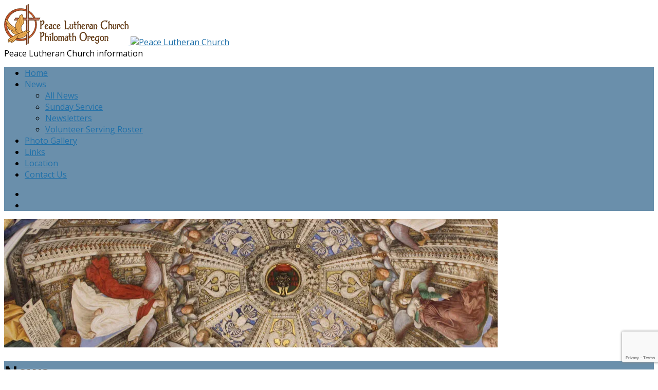

--- FILE ---
content_type: text/html; charset=UTF-8
request_url: https://peaceinphilomath.com/january-18-2015-sunday-bulletin/
body_size: 9487
content:
<!DOCTYPE html>
<!--[if IE 8 ]><html class="ie ie8 no-js" lang="en-US"> <![endif]-->
<!--[if (gte IE 9)|!(IE)]><!--><html class="no-js" lang="en-US"> <!--<![endif]-->
<head>
<meta charset="UTF-8" />
<!--[if lte IE 8]><meta http-equiv="X-UA-Compatible" content="IE=Edge,chrome=IE8" /><![endif]-->
<meta name="viewport" content="width=device-width, initial-scale=1, maximum-scale=1">
<link rel="pingback" href="https://peaceinphilomath.com/xmlrpc.php" />
<meta name='robots' content='index, follow, max-image-preview:large, max-snippet:-1, max-video-preview:-1' />
	<style>img:is([sizes="auto" i], [sizes^="auto," i]) { contain-intrinsic-size: 3000px 1500px }</style>
	
	<!-- This site is optimized with the Yoast SEO plugin v26.4 - https://yoast.com/wordpress/plugins/seo/ -->
	<title>January 18, 2015 Sunday Bulletin - Peace Lutheran Church</title>
	<link rel="canonical" href="https://peaceinphilomath.com/january-18-2015-sunday-bulletin/" />
	<meta property="og:locale" content="en_US" />
	<meta property="og:type" content="article" />
	<meta property="og:title" content="January 18, 2015 Sunday Bulletin - Peace Lutheran Church" />
	<meta property="og:description" content="1-18-2015 Bulletin" />
	<meta property="og:url" content="https://peaceinphilomath.com/january-18-2015-sunday-bulletin/" />
	<meta property="og:site_name" content="Peace Lutheran Church" />
	<meta property="article:published_time" content="2015-01-20T14:59:38+00:00" />
	<meta name="author" content="Peace" />
	<meta name="twitter:label1" content="Written by" />
	<meta name="twitter:data1" content="Peace" />
	<script type="application/ld+json" class="yoast-schema-graph">{"@context":"https://schema.org","@graph":[{"@type":"WebPage","@id":"https://peaceinphilomath.com/january-18-2015-sunday-bulletin/","url":"https://peaceinphilomath.com/january-18-2015-sunday-bulletin/","name":"January 18, 2015 Sunday Bulletin - Peace Lutheran Church","isPartOf":{"@id":"https://peaceinphilomath.com/#website"},"datePublished":"2015-01-20T14:59:38+00:00","author":{"@id":"https://peaceinphilomath.com/#/schema/person/878b6beb5cda88fd946f7f4366dd8f04"},"inLanguage":"en-US","potentialAction":[{"@type":"ReadAction","target":["https://peaceinphilomath.com/january-18-2015-sunday-bulletin/"]}]},{"@type":"WebSite","@id":"https://peaceinphilomath.com/#website","url":"https://peaceinphilomath.com/","name":"Peace Lutheran Church","description":"Peace Lutheran Church information","potentialAction":[{"@type":"SearchAction","target":{"@type":"EntryPoint","urlTemplate":"https://peaceinphilomath.com/?s={search_term_string}"},"query-input":{"@type":"PropertyValueSpecification","valueRequired":true,"valueName":"search_term_string"}}],"inLanguage":"en-US"},{"@type":"Person","@id":"https://peaceinphilomath.com/#/schema/person/878b6beb5cda88fd946f7f4366dd8f04","name":"Peace","url":"https://peaceinphilomath.com/author/peace/"}]}</script>
	<!-- / Yoast SEO plugin. -->


<link rel='dns-prefetch' href='//maps.googleapis.com' />
<link rel='dns-prefetch' href='//stats.wp.com' />
<link rel='dns-prefetch' href='//fonts.googleapis.com' />
<link rel='dns-prefetch' href='//v0.wordpress.com' />
<link rel='preconnect' href='//i0.wp.com' />
<link rel='preconnect' href='//c0.wp.com' />
<link rel="alternate" type="application/rss+xml" title="Peace Lutheran Church &raquo; Feed" href="https://peaceinphilomath.com/feed/" />
<link rel="alternate" type="application/rss+xml" title="Peace Lutheran Church &raquo; Comments Feed" href="https://peaceinphilomath.com/comments/feed/" />
<script type="text/javascript">
/* <![CDATA[ */
window._wpemojiSettings = {"baseUrl":"https:\/\/s.w.org\/images\/core\/emoji\/16.0.1\/72x72\/","ext":".png","svgUrl":"https:\/\/s.w.org\/images\/core\/emoji\/16.0.1\/svg\/","svgExt":".svg","source":{"concatemoji":"https:\/\/peaceinphilomath.com\/wp-includes\/js\/wp-emoji-release.min.js?ver=6.8.3"}};
/*! This file is auto-generated */
!function(s,n){var o,i,e;function c(e){try{var t={supportTests:e,timestamp:(new Date).valueOf()};sessionStorage.setItem(o,JSON.stringify(t))}catch(e){}}function p(e,t,n){e.clearRect(0,0,e.canvas.width,e.canvas.height),e.fillText(t,0,0);var t=new Uint32Array(e.getImageData(0,0,e.canvas.width,e.canvas.height).data),a=(e.clearRect(0,0,e.canvas.width,e.canvas.height),e.fillText(n,0,0),new Uint32Array(e.getImageData(0,0,e.canvas.width,e.canvas.height).data));return t.every(function(e,t){return e===a[t]})}function u(e,t){e.clearRect(0,0,e.canvas.width,e.canvas.height),e.fillText(t,0,0);for(var n=e.getImageData(16,16,1,1),a=0;a<n.data.length;a++)if(0!==n.data[a])return!1;return!0}function f(e,t,n,a){switch(t){case"flag":return n(e,"\ud83c\udff3\ufe0f\u200d\u26a7\ufe0f","\ud83c\udff3\ufe0f\u200b\u26a7\ufe0f")?!1:!n(e,"\ud83c\udde8\ud83c\uddf6","\ud83c\udde8\u200b\ud83c\uddf6")&&!n(e,"\ud83c\udff4\udb40\udc67\udb40\udc62\udb40\udc65\udb40\udc6e\udb40\udc67\udb40\udc7f","\ud83c\udff4\u200b\udb40\udc67\u200b\udb40\udc62\u200b\udb40\udc65\u200b\udb40\udc6e\u200b\udb40\udc67\u200b\udb40\udc7f");case"emoji":return!a(e,"\ud83e\udedf")}return!1}function g(e,t,n,a){var r="undefined"!=typeof WorkerGlobalScope&&self instanceof WorkerGlobalScope?new OffscreenCanvas(300,150):s.createElement("canvas"),o=r.getContext("2d",{willReadFrequently:!0}),i=(o.textBaseline="top",o.font="600 32px Arial",{});return e.forEach(function(e){i[e]=t(o,e,n,a)}),i}function t(e){var t=s.createElement("script");t.src=e,t.defer=!0,s.head.appendChild(t)}"undefined"!=typeof Promise&&(o="wpEmojiSettingsSupports",i=["flag","emoji"],n.supports={everything:!0,everythingExceptFlag:!0},e=new Promise(function(e){s.addEventListener("DOMContentLoaded",e,{once:!0})}),new Promise(function(t){var n=function(){try{var e=JSON.parse(sessionStorage.getItem(o));if("object"==typeof e&&"number"==typeof e.timestamp&&(new Date).valueOf()<e.timestamp+604800&&"object"==typeof e.supportTests)return e.supportTests}catch(e){}return null}();if(!n){if("undefined"!=typeof Worker&&"undefined"!=typeof OffscreenCanvas&&"undefined"!=typeof URL&&URL.createObjectURL&&"undefined"!=typeof Blob)try{var e="postMessage("+g.toString()+"("+[JSON.stringify(i),f.toString(),p.toString(),u.toString()].join(",")+"));",a=new Blob([e],{type:"text/javascript"}),r=new Worker(URL.createObjectURL(a),{name:"wpTestEmojiSupports"});return void(r.onmessage=function(e){c(n=e.data),r.terminate(),t(n)})}catch(e){}c(n=g(i,f,p,u))}t(n)}).then(function(e){for(var t in e)n.supports[t]=e[t],n.supports.everything=n.supports.everything&&n.supports[t],"flag"!==t&&(n.supports.everythingExceptFlag=n.supports.everythingExceptFlag&&n.supports[t]);n.supports.everythingExceptFlag=n.supports.everythingExceptFlag&&!n.supports.flag,n.DOMReady=!1,n.readyCallback=function(){n.DOMReady=!0}}).then(function(){return e}).then(function(){var e;n.supports.everything||(n.readyCallback(),(e=n.source||{}).concatemoji?t(e.concatemoji):e.wpemoji&&e.twemoji&&(t(e.twemoji),t(e.wpemoji)))}))}((window,document),window._wpemojiSettings);
/* ]]> */
</script>
<style id='wp-emoji-styles-inline-css' type='text/css'>

	img.wp-smiley, img.emoji {
		display: inline !important;
		border: none !important;
		box-shadow: none !important;
		height: 1em !important;
		width: 1em !important;
		margin: 0 0.07em !important;
		vertical-align: -0.1em !important;
		background: none !important;
		padding: 0 !important;
	}
</style>
<link rel='stylesheet' id='wp-block-library-css' href='https://c0.wp.com/c/6.8.3/wp-includes/css/dist/block-library/style.min.css' type='text/css' media='all' />
<style id='classic-theme-styles-inline-css' type='text/css'>
/*! This file is auto-generated */
.wp-block-button__link{color:#fff;background-color:#32373c;border-radius:9999px;box-shadow:none;text-decoration:none;padding:calc(.667em + 2px) calc(1.333em + 2px);font-size:1.125em}.wp-block-file__button{background:#32373c;color:#fff;text-decoration:none}
</style>
<link rel='stylesheet' id='mediaelement-css' href='https://c0.wp.com/c/6.8.3/wp-includes/js/mediaelement/mediaelementplayer-legacy.min.css' type='text/css' media='all' />
<link rel='stylesheet' id='wp-mediaelement-css' href='https://c0.wp.com/c/6.8.3/wp-includes/js/mediaelement/wp-mediaelement.min.css' type='text/css' media='all' />
<style id='jetpack-sharing-buttons-style-inline-css' type='text/css'>
.jetpack-sharing-buttons__services-list{display:flex;flex-direction:row;flex-wrap:wrap;gap:0;list-style-type:none;margin:5px;padding:0}.jetpack-sharing-buttons__services-list.has-small-icon-size{font-size:12px}.jetpack-sharing-buttons__services-list.has-normal-icon-size{font-size:16px}.jetpack-sharing-buttons__services-list.has-large-icon-size{font-size:24px}.jetpack-sharing-buttons__services-list.has-huge-icon-size{font-size:36px}@media print{.jetpack-sharing-buttons__services-list{display:none!important}}.editor-styles-wrapper .wp-block-jetpack-sharing-buttons{gap:0;padding-inline-start:0}ul.jetpack-sharing-buttons__services-list.has-background{padding:1.25em 2.375em}
</style>
<style id='global-styles-inline-css' type='text/css'>
:root{--wp--preset--aspect-ratio--square: 1;--wp--preset--aspect-ratio--4-3: 4/3;--wp--preset--aspect-ratio--3-4: 3/4;--wp--preset--aspect-ratio--3-2: 3/2;--wp--preset--aspect-ratio--2-3: 2/3;--wp--preset--aspect-ratio--16-9: 16/9;--wp--preset--aspect-ratio--9-16: 9/16;--wp--preset--color--black: #000000;--wp--preset--color--cyan-bluish-gray: #abb8c3;--wp--preset--color--white: #ffffff;--wp--preset--color--pale-pink: #f78da7;--wp--preset--color--vivid-red: #cf2e2e;--wp--preset--color--luminous-vivid-orange: #ff6900;--wp--preset--color--luminous-vivid-amber: #fcb900;--wp--preset--color--light-green-cyan: #7bdcb5;--wp--preset--color--vivid-green-cyan: #00d084;--wp--preset--color--pale-cyan-blue: #8ed1fc;--wp--preset--color--vivid-cyan-blue: #0693e3;--wp--preset--color--vivid-purple: #9b51e0;--wp--preset--gradient--vivid-cyan-blue-to-vivid-purple: linear-gradient(135deg,rgba(6,147,227,1) 0%,rgb(155,81,224) 100%);--wp--preset--gradient--light-green-cyan-to-vivid-green-cyan: linear-gradient(135deg,rgb(122,220,180) 0%,rgb(0,208,130) 100%);--wp--preset--gradient--luminous-vivid-amber-to-luminous-vivid-orange: linear-gradient(135deg,rgba(252,185,0,1) 0%,rgba(255,105,0,1) 100%);--wp--preset--gradient--luminous-vivid-orange-to-vivid-red: linear-gradient(135deg,rgba(255,105,0,1) 0%,rgb(207,46,46) 100%);--wp--preset--gradient--very-light-gray-to-cyan-bluish-gray: linear-gradient(135deg,rgb(238,238,238) 0%,rgb(169,184,195) 100%);--wp--preset--gradient--cool-to-warm-spectrum: linear-gradient(135deg,rgb(74,234,220) 0%,rgb(151,120,209) 20%,rgb(207,42,186) 40%,rgb(238,44,130) 60%,rgb(251,105,98) 80%,rgb(254,248,76) 100%);--wp--preset--gradient--blush-light-purple: linear-gradient(135deg,rgb(255,206,236) 0%,rgb(152,150,240) 100%);--wp--preset--gradient--blush-bordeaux: linear-gradient(135deg,rgb(254,205,165) 0%,rgb(254,45,45) 50%,rgb(107,0,62) 100%);--wp--preset--gradient--luminous-dusk: linear-gradient(135deg,rgb(255,203,112) 0%,rgb(199,81,192) 50%,rgb(65,88,208) 100%);--wp--preset--gradient--pale-ocean: linear-gradient(135deg,rgb(255,245,203) 0%,rgb(182,227,212) 50%,rgb(51,167,181) 100%);--wp--preset--gradient--electric-grass: linear-gradient(135deg,rgb(202,248,128) 0%,rgb(113,206,126) 100%);--wp--preset--gradient--midnight: linear-gradient(135deg,rgb(2,3,129) 0%,rgb(40,116,252) 100%);--wp--preset--font-size--small: 13px;--wp--preset--font-size--medium: 20px;--wp--preset--font-size--large: 36px;--wp--preset--font-size--x-large: 42px;--wp--preset--spacing--20: 0.44rem;--wp--preset--spacing--30: 0.67rem;--wp--preset--spacing--40: 1rem;--wp--preset--spacing--50: 1.5rem;--wp--preset--spacing--60: 2.25rem;--wp--preset--spacing--70: 3.38rem;--wp--preset--spacing--80: 5.06rem;--wp--preset--shadow--natural: 6px 6px 9px rgba(0, 0, 0, 0.2);--wp--preset--shadow--deep: 12px 12px 50px rgba(0, 0, 0, 0.4);--wp--preset--shadow--sharp: 6px 6px 0px rgba(0, 0, 0, 0.2);--wp--preset--shadow--outlined: 6px 6px 0px -3px rgba(255, 255, 255, 1), 6px 6px rgba(0, 0, 0, 1);--wp--preset--shadow--crisp: 6px 6px 0px rgba(0, 0, 0, 1);}:where(.is-layout-flex){gap: 0.5em;}:where(.is-layout-grid){gap: 0.5em;}body .is-layout-flex{display: flex;}.is-layout-flex{flex-wrap: wrap;align-items: center;}.is-layout-flex > :is(*, div){margin: 0;}body .is-layout-grid{display: grid;}.is-layout-grid > :is(*, div){margin: 0;}:where(.wp-block-columns.is-layout-flex){gap: 2em;}:where(.wp-block-columns.is-layout-grid){gap: 2em;}:where(.wp-block-post-template.is-layout-flex){gap: 1.25em;}:where(.wp-block-post-template.is-layout-grid){gap: 1.25em;}.has-black-color{color: var(--wp--preset--color--black) !important;}.has-cyan-bluish-gray-color{color: var(--wp--preset--color--cyan-bluish-gray) !important;}.has-white-color{color: var(--wp--preset--color--white) !important;}.has-pale-pink-color{color: var(--wp--preset--color--pale-pink) !important;}.has-vivid-red-color{color: var(--wp--preset--color--vivid-red) !important;}.has-luminous-vivid-orange-color{color: var(--wp--preset--color--luminous-vivid-orange) !important;}.has-luminous-vivid-amber-color{color: var(--wp--preset--color--luminous-vivid-amber) !important;}.has-light-green-cyan-color{color: var(--wp--preset--color--light-green-cyan) !important;}.has-vivid-green-cyan-color{color: var(--wp--preset--color--vivid-green-cyan) !important;}.has-pale-cyan-blue-color{color: var(--wp--preset--color--pale-cyan-blue) !important;}.has-vivid-cyan-blue-color{color: var(--wp--preset--color--vivid-cyan-blue) !important;}.has-vivid-purple-color{color: var(--wp--preset--color--vivid-purple) !important;}.has-black-background-color{background-color: var(--wp--preset--color--black) !important;}.has-cyan-bluish-gray-background-color{background-color: var(--wp--preset--color--cyan-bluish-gray) !important;}.has-white-background-color{background-color: var(--wp--preset--color--white) !important;}.has-pale-pink-background-color{background-color: var(--wp--preset--color--pale-pink) !important;}.has-vivid-red-background-color{background-color: var(--wp--preset--color--vivid-red) !important;}.has-luminous-vivid-orange-background-color{background-color: var(--wp--preset--color--luminous-vivid-orange) !important;}.has-luminous-vivid-amber-background-color{background-color: var(--wp--preset--color--luminous-vivid-amber) !important;}.has-light-green-cyan-background-color{background-color: var(--wp--preset--color--light-green-cyan) !important;}.has-vivid-green-cyan-background-color{background-color: var(--wp--preset--color--vivid-green-cyan) !important;}.has-pale-cyan-blue-background-color{background-color: var(--wp--preset--color--pale-cyan-blue) !important;}.has-vivid-cyan-blue-background-color{background-color: var(--wp--preset--color--vivid-cyan-blue) !important;}.has-vivid-purple-background-color{background-color: var(--wp--preset--color--vivid-purple) !important;}.has-black-border-color{border-color: var(--wp--preset--color--black) !important;}.has-cyan-bluish-gray-border-color{border-color: var(--wp--preset--color--cyan-bluish-gray) !important;}.has-white-border-color{border-color: var(--wp--preset--color--white) !important;}.has-pale-pink-border-color{border-color: var(--wp--preset--color--pale-pink) !important;}.has-vivid-red-border-color{border-color: var(--wp--preset--color--vivid-red) !important;}.has-luminous-vivid-orange-border-color{border-color: var(--wp--preset--color--luminous-vivid-orange) !important;}.has-luminous-vivid-amber-border-color{border-color: var(--wp--preset--color--luminous-vivid-amber) !important;}.has-light-green-cyan-border-color{border-color: var(--wp--preset--color--light-green-cyan) !important;}.has-vivid-green-cyan-border-color{border-color: var(--wp--preset--color--vivid-green-cyan) !important;}.has-pale-cyan-blue-border-color{border-color: var(--wp--preset--color--pale-cyan-blue) !important;}.has-vivid-cyan-blue-border-color{border-color: var(--wp--preset--color--vivid-cyan-blue) !important;}.has-vivid-purple-border-color{border-color: var(--wp--preset--color--vivid-purple) !important;}.has-vivid-cyan-blue-to-vivid-purple-gradient-background{background: var(--wp--preset--gradient--vivid-cyan-blue-to-vivid-purple) !important;}.has-light-green-cyan-to-vivid-green-cyan-gradient-background{background: var(--wp--preset--gradient--light-green-cyan-to-vivid-green-cyan) !important;}.has-luminous-vivid-amber-to-luminous-vivid-orange-gradient-background{background: var(--wp--preset--gradient--luminous-vivid-amber-to-luminous-vivid-orange) !important;}.has-luminous-vivid-orange-to-vivid-red-gradient-background{background: var(--wp--preset--gradient--luminous-vivid-orange-to-vivid-red) !important;}.has-very-light-gray-to-cyan-bluish-gray-gradient-background{background: var(--wp--preset--gradient--very-light-gray-to-cyan-bluish-gray) !important;}.has-cool-to-warm-spectrum-gradient-background{background: var(--wp--preset--gradient--cool-to-warm-spectrum) !important;}.has-blush-light-purple-gradient-background{background: var(--wp--preset--gradient--blush-light-purple) !important;}.has-blush-bordeaux-gradient-background{background: var(--wp--preset--gradient--blush-bordeaux) !important;}.has-luminous-dusk-gradient-background{background: var(--wp--preset--gradient--luminous-dusk) !important;}.has-pale-ocean-gradient-background{background: var(--wp--preset--gradient--pale-ocean) !important;}.has-electric-grass-gradient-background{background: var(--wp--preset--gradient--electric-grass) !important;}.has-midnight-gradient-background{background: var(--wp--preset--gradient--midnight) !important;}.has-small-font-size{font-size: var(--wp--preset--font-size--small) !important;}.has-medium-font-size{font-size: var(--wp--preset--font-size--medium) !important;}.has-large-font-size{font-size: var(--wp--preset--font-size--large) !important;}.has-x-large-font-size{font-size: var(--wp--preset--font-size--x-large) !important;}
:where(.wp-block-post-template.is-layout-flex){gap: 1.25em;}:where(.wp-block-post-template.is-layout-grid){gap: 1.25em;}
:where(.wp-block-columns.is-layout-flex){gap: 2em;}:where(.wp-block-columns.is-layout-grid){gap: 2em;}
:root :where(.wp-block-pullquote){font-size: 1.5em;line-height: 1.6;}
</style>
<link rel='stylesheet' id='contact-form-7-css' href='https://peaceinphilomath.com/wp-content/plugins/contact-form-7/includes/css/styles.css?ver=6.1.3' type='text/css' media='all' />
<link rel='stylesheet' id='wp-components-css' href='https://c0.wp.com/c/6.8.3/wp-includes/css/dist/components/style.min.css' type='text/css' media='all' />
<link rel='stylesheet' id='godaddy-styles-css' href='https://peaceinphilomath.com/wp-content/mu-plugins/vendor/wpex/godaddy-launch/includes/Dependencies/GoDaddy/Styles/build/latest.css?ver=2.0.2' type='text/css' media='all' />
<link rel='stylesheet' id='elusive-webfont-css' href='https://peaceinphilomath.com/wp-content/themes/risen/style-elusive-webfont.css?ver=2.5' type='text/css' media='all' />
<link rel='stylesheet' id='risen-style-css' href='https://peaceinphilomath.com/wp-content/themes/risen/style.css?ver=2.5' type='text/css' media='all' />
<link rel='stylesheet' id='risen-base-style-css' href='https://peaceinphilomath.com/wp-content/themes/risen/styles/light/style.css?ver=2.5' type='text/css' media='all' />
<link rel='stylesheet' id='google-fonts-css' href='https://fonts.googleapis.com/css?family=Open+Sans:400italic,700italic,400,700' type='text/css' media='all' />
<script type="text/javascript" src="https://c0.wp.com/c/6.8.3/wp-includes/js/jquery/jquery.min.js" id="jquery-core-js"></script>
<script type="text/javascript" src="https://c0.wp.com/c/6.8.3/wp-includes/js/jquery/jquery-migrate.min.js" id="jquery-migrate-js"></script>
<script type="text/javascript" src="https://peaceinphilomath.com/wp-content/themes/risen/js/modernizr.custom.js?ver=2.5" id="modernizr-custom-js"></script>
<script type="text/javascript" src="https://peaceinphilomath.com/wp-content/themes/risen/js/jquery.backstretch.min.js?ver=2.5" id="jquery-backstretch-js"></script>
<script type="text/javascript" src="https://peaceinphilomath.com/wp-content/themes/risen/js/superfish.min.js?ver=2.5" id="superfish-js"></script>
<script type="text/javascript" src="https://peaceinphilomath.com/wp-content/themes/risen/js/supersubs.js?ver=2.5" id="supersubs-js"></script>
<script type="text/javascript" src="https://peaceinphilomath.com/wp-content/themes/risen/js/selectnav.min.js?ver=2.5" id="selectnav-js"></script>
<script type="text/javascript" src="https://maps.googleapis.com/maps/api/js?key=AIzaSyBT-HBWfLFmjbcJDQdkt87MUVb47NyfISs" id="google-maps-js"></script>
<script type="text/javascript" src="https://peaceinphilomath.com/wp-content/themes/risen/js/jquery.validate.min.js?ver=2.5" id="jquery-validate-js"></script>
<script type="text/javascript" src="https://peaceinphilomath.com/wp-content/themes/risen/js/jquery.easing.js?ver=2.5" id="jquery-easing-js"></script>
<script type="text/javascript" src="https://peaceinphilomath.com/wp-content/themes/risen/js/jquery.smooth-scroll.min.js?ver=2.5" id="jquery-smooth-scroll-js"></script>
<script type="text/javascript" src="https://peaceinphilomath.com/wp-content/themes/risen/js/jquery.fitvids.js?ver=2.5" id="fitvids-js"></script>
<script type="text/javascript" id="risen-main-js-extra">
/* <![CDATA[ */
var risen_wp = {"theme_uri":"https:\/\/peaceinphilomath.com\/wp-content\/themes\/risen","is_home":"","site_url":"https:\/\/peaceinphilomath.com","home_url":"https:\/\/peaceinphilomath.com","is_ssl":"1","current_protocol":"https","ie_unsupported_message":"You are using an outdated version of Internet Explorer. Please upgrade your browser to use this site.","ie_unsupported_redirect_url":"http:\/\/browsehappy.com\/","mobile_menu_label":"Menu","slider_enabled":"1","slider_slideshow":"1","slider_speed":"6000","gmaps_api_key":"AIzaSyBT-HBWfLFmjbcJDQdkt87MUVb47NyfISs","ajax_url":"https:\/\/peaceinphilomath.com\/wp-admin\/admin-ajax.php","contact_form_nonce":"40f30f3a99","comment_name_required":"1","comment_email_required":"1","comment_name_error_required":"Required","comment_email_error_required":"Required","comment_email_error_invalid":"Invalid Email","comment_url_error_invalid":"Invalid URL","comment_message_error_required":"Comment Required","lightbox_prev":"Prev","lightbox_next":"Next","lightbox_expand":"Expand","lightbox_close":"Close"};
/* ]]> */
</script>
<script type="text/javascript" src="https://peaceinphilomath.com/wp-content/themes/risen/js/main.js?ver=2.5" id="risen-main-js"></script>
<link rel="https://api.w.org/" href="https://peaceinphilomath.com/wp-json/" /><link rel="alternate" title="JSON" type="application/json" href="https://peaceinphilomath.com/wp-json/wp/v2/posts/3409" /><link rel="EditURI" type="application/rsd+xml" title="RSD" href="https://peaceinphilomath.com/xmlrpc.php?rsd" />
<link rel='shortlink' href='https://wp.me/p3ROu3-SZ' />
<link rel="alternate" title="oEmbed (JSON)" type="application/json+oembed" href="https://peaceinphilomath.com/wp-json/oembed/1.0/embed?url=https%3A%2F%2Fpeaceinphilomath.com%2Fjanuary-18-2015-sunday-bulletin%2F" />
<link rel="alternate" title="oEmbed (XML)" type="text/xml+oembed" href="https://peaceinphilomath.com/wp-json/oembed/1.0/embed?url=https%3A%2F%2Fpeaceinphilomath.com%2Fjanuary-18-2015-sunday-bulletin%2F&#038;format=xml" />
	<style>img#wpstats{display:none}</style>
		<script type="text/javascript">
jQuery(document).ready(function($) {
	if (screen.width > 480) { // mobile performance - no full image background if device not capable of showing media query width 480px
		jQuery.backstretch('https://peaceinphilomath.com/wp-content/themes/risen/images/backgrounds/sun.jpg');
	}
});
</script>
<style type="text/css">

a, .resurrect-list-icons a:hover, .flex-caption a {
	color: #2071aa;
}

#header-menu, #footer-bottom, .flex-caption, .flex-control-nav li a.active, #home-row-widgets .widget-image-title, #page-header h1, .sidebar-widget-title {
	background-color: #6a8fab;
}

body, input, textarea, select, .multimedia-short h1, #cancel-comment-reply-link, .accordion-section-title, .staff header h1 a {
	font-family: 'Open Sans', Arial, Helvetica, sans-serif;
}

#header-menu-links, .flex-caption, #home-row-widgets .widget-image-title, #page-header h1, h1.sidebar-widget-title, a.button, a.comment-reply-link, a.comment-edit-link, a.post-edit-link, .nav-left-right a, input[type=submit] {
	font-family: 'Open Sans', Arial, Helvetica, sans-serif;
}

.heading, .page-title, .post-content h1, .post-content h2, .post-content h3, .post-content h4, .post-content h5, .post-content h6, .author-box h1, .staff header h1, .location header h1, #reply-title, #comments-title, .home-column-widgets-title, .ppt, #tagline, #intro {
	font-family: 'Open Sans', Arial, Helvetica, sans-serif;
}
</style>
<script type="text/javascript">

var _gaq = _gaq || [];
_gaq.push(['_setAccount', 'UA-43686365-1']);
_gaq.push(['_trackPageview']);

(function() {
var ga = document.createElement('script'); ga.type = 'text/javascript'; ga.async = true;
ga.src = ('https:' == document.location.protocol ? 'https://ssl' : 'http://www') + '.google-analytics.com/ga.js';
var s = document.getElementsByTagName('script')[0]; s.parentNode.insertBefore(ga, s);
})();

</script>
<link rel="icon" href="https://i0.wp.com/peaceinphilomath.com/wp-content/uploads/2017/05/cropped-Peace_Lutheran_logo.png?fit=32%2C32&#038;ssl=1" sizes="32x32" />
<link rel="icon" href="https://i0.wp.com/peaceinphilomath.com/wp-content/uploads/2017/05/cropped-Peace_Lutheran_logo.png?fit=192%2C192&#038;ssl=1" sizes="192x192" />
<link rel="apple-touch-icon" href="https://i0.wp.com/peaceinphilomath.com/wp-content/uploads/2017/05/cropped-Peace_Lutheran_logo.png?resize=180%2C180&#038;ssl=1" />
<meta name="msapplication-TileImage" content="https://i0.wp.com/peaceinphilomath.com/wp-content/uploads/2017/05/cropped-Peace_Lutheran_logo.png?fit=270%2C270&#038;ssl=1" />
</head>

<body class="wp-singular post-template-default single single-post postid-3409 single-format-standard wp-theme-risen">

	<!-- Container Start -->

	<div id="container">

		<div id="container-inner">

			<!-- Header Start -->

			<header id="header">

				<div id="header-inner">

					<div id="header-content">

						
						<div id="logo">

							<a href="https://peaceinphilomath.com/">

								<img src="https://peaceinphilomath.com/wp-content/uploads/2013/09/Peace_Lutheran_logo.png" alt="Peace Lutheran Church" id="logo-regular">

								<img src="https://peaceinphilomath.com/wp-content/themes/risen/styles/light/images/logo-hidpi.png" alt="Peace Lutheran Church" id="logo-hidpi">

							</a>

						</div>

						<div id="top-right">

							<div id="top-right-inner">

								<div id="top-right-content">

									<div id="tagline">
										Peace Lutheran Church information									</div>

								</div>

							</div>

						</div>

					</div>

				</div>

				<!-- Menu Start -->

				<nav id="header-menu">

					<div id="header-menu-inner">

						<ul id="header-menu-links" class="sf-menu"><li id="menu-item-8" class="menu-item menu-item-type-custom menu-item-object-custom menu-item-home menu-item-8"><a href="https://peaceinphilomath.com">Home</a></li>
<li id="menu-item-326" class="menu-item menu-item-type-post_type menu-item-object-page menu-item-has-children menu-item-326"><a href="https://peaceinphilomath.com/news/">News</a>
<ul class="sub-menu">
	<li id="menu-item-330" class="menu-item menu-item-type-post_type menu-item-object-page menu-item-330"><a href="https://peaceinphilomath.com/news/">All News</a></li>
	<li id="menu-item-328" class="menu-item menu-item-type-taxonomy menu-item-object-category menu-item-328"><a href="https://peaceinphilomath.com/category/sunday-service/">Sunday Service</a></li>
	<li id="menu-item-327" class="menu-item menu-item-type-taxonomy menu-item-object-category menu-item-327"><a href="https://peaceinphilomath.com/category/newsletter/">Newsletters</a></li>
	<li id="menu-item-339" class="menu-item menu-item-type-taxonomy menu-item-object-category menu-item-339"><a href="https://peaceinphilomath.com/category/serving-roster/">Volunteer Serving Roster</a></li>
</ul>
</li>
<li id="menu-item-75" class="menu-item menu-item-type-post_type menu-item-object-page menu-item-75"><a href="https://peaceinphilomath.com/photo-gallery/">Photo Gallery</a></li>
<li id="menu-item-148" class="menu-item menu-item-type-post_type menu-item-object-page menu-item-148"><a href="https://peaceinphilomath.com/links/">Links</a></li>
<li id="menu-item-352" class="menu-item menu-item-type-post_type menu-item-object-page menu-item-352"><a href="https://peaceinphilomath.com/location/">Location</a></li>
<li id="menu-item-54" class="menu-item menu-item-type-post_type menu-item-object-page menu-item-54"><a href="https://peaceinphilomath.com/contact-us/">Contact Us</a></li>
</ul>
						<ul id="header-icons" class="risen-list-font-icons">
	<li><a href="https://www.facebook.com/pages/Peace-Lutheran-Church-Philomath/233973443413882" class="risen-font-icon-facebook" title="Facebook" target="_blank"></a></li>
	<li><a href="https://www.youtube.com/channel/UCdxU7gfhhmU54dzqdhD2MYg" class="risen-font-icon-youtube" title="YouTube" target="_blank"></a></li>
</ul>
						<div class="clear"></div>

					</div>

					<div id="header-menu-bottom"></div>

				</nav>

				<!-- Menu End -->

			</header>

			<!-- Header End -->

<header id="page-header">
	<img width="960" height="250" src="https://i0.wp.com/peaceinphilomath.com/wp-content/uploads/2013/08/Worship-960x250.jpg?resize=960%2C250&amp;ssl=1" class="page-header-image wp-post-image" alt="Painted Ceiling" title="" decoding="async" srcset="https://i0.wp.com/peaceinphilomath.com/wp-content/uploads/2013/08/Worship-960x250.jpg?resize=960%2C250&amp;ssl=1 960w, https://i0.wp.com/peaceinphilomath.com/wp-content/uploads/2013/08/Worship-960x250.jpg?resize=300%2C78&amp;ssl=1 300w" sizes="(max-width: 960px) 100vw, 960px" />	<h1>
				News			</h1>
	<div class="breadcrumbs"><a href="https://peaceinphilomath.com">Home</a> > <a href="https://peaceinphilomath.com/news/">News</a> > <a href="https://peaceinphilomath.com/category/sunday-bulletin/">Sunday Bulletin</a> > <a href="https://peaceinphilomath.com/january-18-2015-sunday-bulletin/">View Post</a></div></header>

<div id="content">

	<div id="content-inner" class="has-sidebar">

		
		<article id="post-3409" class="post-3409 post type-post status-publish format-standard hentry category-sunday-bulletin">

			<header>

				<h1 id="blog-single-page-title" class="page-title">
					January 18, 2015 Sunday Bulletin									</h1>
			
				<div id="blog-single-header-meta" class="box blog-header-meta">

					<div class="blog-time-author">
				
						<time datetime="2015-01-20T14:59:38+00:00">January 20, 2015</time>

						<span class="blog-header-meta-author">
							by <a href="https://peaceinphilomath.com/author/peace/">Peace</a>						</span>
					
					</div>

					<ul class="blog-header-meta-icons risen-icon-list dark">
											</ul>
					
					<div class="clear"></div>
					
				</div>

			</header>
		
			<div class="post-content"> <!-- confines heading font to this content -->
				<p><a href="https://peaceinphilomath.com/wp-content/uploads/2015/01/1-18-2015-Bulletin.pdf">1-18-2015 Bulletin</a></p>
			</div>
			
			
						<footer id="blog-single-footer-meta" class="box post-footer">

								<div id="blog-post-categories">Posted in <a href="https://peaceinphilomath.com/category/sunday-bulletin/" rel="category tag">Sunday Bulletin</a></div>
								
								
				
			</footer>
			
						
		</article>

		
		
		<nav class="nav-left-right" id="blog-single-nav">
			<div class="nav-left"><a href="https://peaceinphilomath.com/february-2015-newsletter-calendar/" rel="next"><span>&larr;</span> Newer Post</a></div>
			<div class="nav-right"><a href="https://peaceinphilomath.com/january-18-2015-sunday-service/" rel="prev">Older Post <span>&rarr;</span></a></div>
			<div class="clear"></div>
		</nav>
				
	</div>

</div>



<div id="sidebar-right" role="complementary">

	<aside id="search-2" class="widget sidebar-widget widget_search">
<form method="get" class="search-form" action="https://peaceinphilomath.com/">
	<label class="assistive-text">Search</label>
	<input type="text" name="s" class="search-term input-small" />
	<a href="#" class="search-button button button-small">Search</a>
</form></aside><aside id="risen-categories-3" class="widget sidebar-widget widget_risen-categories"><h1 class="sidebar-widget-title">Categories</h1>				<ul>
					<li class="cat-item cat-item-40"><a href="https://peaceinphilomath.com/category/adult-bible-study/">Adult Bible Study</a> (23)
</li>
	<li class="cat-item cat-item-33"><a href="https://peaceinphilomath.com/category/adult-sunday-school/">Adult Sunday School</a> (13)
</li>
	<li class="cat-item cat-item-42"><a href="https://peaceinphilomath.com/category/general-church-invormation/">General Church Information</a> (1)
</li>
	<li class="cat-item cat-item-39"><a href="https://peaceinphilomath.com/category/incident-response-and-safey-information/">Incident Response and Safey Information</a> (2)
</li>
	<li class="cat-item cat-item-21"><a href="https://peaceinphilomath.com/category/ladies-guild/">Ladies Guild</a> (35)
</li>
	<li class="cat-item cat-item-9"><a href="https://peaceinphilomath.com/category/newsletter/">Newsletters</a> (136)
</li>
	<li class="cat-item cat-item-29"><a href="https://peaceinphilomath.com/category/other-news/">Other News</a> (3)
</li>
	<li class="cat-item cat-item-28"><a href="https://peaceinphilomath.com/category/special-services/">Special Services</a> (181)
</li>
	<li class="cat-item cat-item-13"><a href="https://peaceinphilomath.com/category/sunday-bulletin/">Sunday Bulletin</a> (281)
</li>
	<li class="cat-item cat-item-10"><a href="https://peaceinphilomath.com/category/sunday-service/">Sunday Service</a> (602)
</li>
	<li class="cat-item cat-item-1"><a href="https://peaceinphilomath.com/category/uncategorized/">Uncategorized</a> (11)
</li>
	<li class="cat-item cat-item-20"><a href="https://peaceinphilomath.com/category/upcoming-events/">Upcoming Events</a> (4)
</li>
				</ul>
				</aside>
</div>


			<!-- Footer Start -->
			
			<footer id="footer">

				<div id="footer-left">
				
									
					<ul id="footer-icons" class="risen-list-font-icons">
	<li><a href="https://www.facebook.com/pages/Peace-Lutheran-Church-Philomath/233973443413882" class="risen-font-icon-facebook" title="Facebook" target="_blank"></a></li>
	<li><a href="https://www.youtube.com/channel/UCdxU7gfhhmU54dzqdhD2MYg" class="risen-font-icon-youtube" title="YouTube" target="_blank"></a></li>
</ul>					
					<div class="clear"></div>
					
				</div>			
				
				<div id="footer-right">
				
										<ul id="footer-contact">
					
												<li><span class="footer-icon church"></span> 2540 Applegate St • Philomath, OR 97370</li>
												
												<li><span class="footer-icon phone"></span> (541) 929-5504</li>
						
					</ul>
									
										<div id="copyright">
						Copyright &copy; 2025 Peace Lutheran Church.					</div>
										
				</div>
				
				<div class="clear"></div>
				
			</footer>
			
			<div id="footer-bottom"></div>
			
			<!-- Footer End -->

		</div>
	
	</div>
	
	<!-- Container End -->
	
<script type="speculationrules">
{"prefetch":[{"source":"document","where":{"and":[{"href_matches":"\/*"},{"not":{"href_matches":["\/wp-*.php","\/wp-admin\/*","\/wp-content\/uploads\/*","\/wp-content\/*","\/wp-content\/plugins\/*","\/wp-content\/themes\/risen\/*","\/*\\?(.+)"]}},{"not":{"selector_matches":"a[rel~=\"nofollow\"]"}},{"not":{"selector_matches":".no-prefetch, .no-prefetch a"}}]},"eagerness":"conservative"}]}
</script>
<script type="text/javascript" src="https://peaceinphilomath.com/wp-content/plugins/coblocks/dist/js/coblocks-animation.js?ver=3.1.16" id="coblocks-animation-js"></script>
<script type="text/javascript" src="https://peaceinphilomath.com/wp-content/plugins/coblocks/dist/js/vendors/tiny-swiper.js?ver=3.1.16" id="coblocks-tiny-swiper-js"></script>
<script type="text/javascript" id="coblocks-tinyswiper-initializer-js-extra">
/* <![CDATA[ */
var coblocksTinyswiper = {"carouselPrevButtonAriaLabel":"Previous","carouselNextButtonAriaLabel":"Next","sliderImageAriaLabel":"Image"};
/* ]]> */
</script>
<script type="text/javascript" src="https://peaceinphilomath.com/wp-content/plugins/coblocks/dist/js/coblocks-tinyswiper-initializer.js?ver=3.1.16" id="coblocks-tinyswiper-initializer-js"></script>
<script type="text/javascript" src="https://c0.wp.com/c/6.8.3/wp-includes/js/dist/hooks.min.js" id="wp-hooks-js"></script>
<script type="text/javascript" src="https://c0.wp.com/c/6.8.3/wp-includes/js/dist/i18n.min.js" id="wp-i18n-js"></script>
<script type="text/javascript" id="wp-i18n-js-after">
/* <![CDATA[ */
wp.i18n.setLocaleData( { 'text direction\u0004ltr': [ 'ltr' ] } );
/* ]]> */
</script>
<script type="text/javascript" src="https://peaceinphilomath.com/wp-content/plugins/contact-form-7/includes/swv/js/index.js?ver=6.1.3" id="swv-js"></script>
<script type="text/javascript" id="contact-form-7-js-before">
/* <![CDATA[ */
var wpcf7 = {
    "api": {
        "root": "https:\/\/peaceinphilomath.com\/wp-json\/",
        "namespace": "contact-form-7\/v1"
    },
    "cached": 1
};
/* ]]> */
</script>
<script type="text/javascript" src="https://peaceinphilomath.com/wp-content/plugins/contact-form-7/includes/js/index.js?ver=6.1.3" id="contact-form-7-js"></script>
<script type="text/javascript" src="https://c0.wp.com/c/6.8.3/wp-includes/js/hoverIntent.min.js" id="hoverIntent-js"></script>
<script type="text/javascript" src="https://c0.wp.com/c/6.8.3/wp-includes/js/comment-reply.min.js" id="comment-reply-js" async="async" data-wp-strategy="async"></script>
<script type="text/javascript" src="https://www.google.com/recaptcha/api.js?render=6LealeoUAAAAAGY83wH7G0dJcXRmMLY0-MvSuS9Y&amp;ver=3.0" id="google-recaptcha-js"></script>
<script type="text/javascript" src="https://c0.wp.com/c/6.8.3/wp-includes/js/dist/vendor/wp-polyfill.min.js" id="wp-polyfill-js"></script>
<script type="text/javascript" id="wpcf7-recaptcha-js-before">
/* <![CDATA[ */
var wpcf7_recaptcha = {
    "sitekey": "6LealeoUAAAAAGY83wH7G0dJcXRmMLY0-MvSuS9Y",
    "actions": {
        "homepage": "homepage",
        "contactform": "contactform"
    }
};
/* ]]> */
</script>
<script type="text/javascript" src="https://peaceinphilomath.com/wp-content/plugins/contact-form-7/modules/recaptcha/index.js?ver=6.1.3" id="wpcf7-recaptcha-js"></script>
<script type="text/javascript" id="jetpack-stats-js-before">
/* <![CDATA[ */
_stq = window._stq || [];
_stq.push([ "view", JSON.parse("{\"v\":\"ext\",\"blog\":\"57154455\",\"post\":\"3409\",\"tz\":\"0\",\"srv\":\"peaceinphilomath.com\",\"j\":\"1:15.2\"}") ]);
_stq.push([ "clickTrackerInit", "57154455", "3409" ]);
/* ]]> */
</script>
<script type="text/javascript" src="https://stats.wp.com/e-202548.js" id="jetpack-stats-js" defer="defer" data-wp-strategy="defer"></script>

</body>
</html>

--- FILE ---
content_type: text/html; charset=utf-8
request_url: https://www.google.com/recaptcha/api2/anchor?ar=1&k=6LealeoUAAAAAGY83wH7G0dJcXRmMLY0-MvSuS9Y&co=aHR0cHM6Ly9wZWFjZWlucGhpbG9tYXRoLmNvbTo0NDM.&hl=en&v=TkacYOdEJbdB_JjX802TMer9&size=invisible&anchor-ms=20000&execute-ms=30000&cb=j4bn079pbss6
body_size: 45742
content:
<!DOCTYPE HTML><html dir="ltr" lang="en"><head><meta http-equiv="Content-Type" content="text/html; charset=UTF-8">
<meta http-equiv="X-UA-Compatible" content="IE=edge">
<title>reCAPTCHA</title>
<style type="text/css">
/* cyrillic-ext */
@font-face {
  font-family: 'Roboto';
  font-style: normal;
  font-weight: 400;
  src: url(//fonts.gstatic.com/s/roboto/v18/KFOmCnqEu92Fr1Mu72xKKTU1Kvnz.woff2) format('woff2');
  unicode-range: U+0460-052F, U+1C80-1C8A, U+20B4, U+2DE0-2DFF, U+A640-A69F, U+FE2E-FE2F;
}
/* cyrillic */
@font-face {
  font-family: 'Roboto';
  font-style: normal;
  font-weight: 400;
  src: url(//fonts.gstatic.com/s/roboto/v18/KFOmCnqEu92Fr1Mu5mxKKTU1Kvnz.woff2) format('woff2');
  unicode-range: U+0301, U+0400-045F, U+0490-0491, U+04B0-04B1, U+2116;
}
/* greek-ext */
@font-face {
  font-family: 'Roboto';
  font-style: normal;
  font-weight: 400;
  src: url(//fonts.gstatic.com/s/roboto/v18/KFOmCnqEu92Fr1Mu7mxKKTU1Kvnz.woff2) format('woff2');
  unicode-range: U+1F00-1FFF;
}
/* greek */
@font-face {
  font-family: 'Roboto';
  font-style: normal;
  font-weight: 400;
  src: url(//fonts.gstatic.com/s/roboto/v18/KFOmCnqEu92Fr1Mu4WxKKTU1Kvnz.woff2) format('woff2');
  unicode-range: U+0370-0377, U+037A-037F, U+0384-038A, U+038C, U+038E-03A1, U+03A3-03FF;
}
/* vietnamese */
@font-face {
  font-family: 'Roboto';
  font-style: normal;
  font-weight: 400;
  src: url(//fonts.gstatic.com/s/roboto/v18/KFOmCnqEu92Fr1Mu7WxKKTU1Kvnz.woff2) format('woff2');
  unicode-range: U+0102-0103, U+0110-0111, U+0128-0129, U+0168-0169, U+01A0-01A1, U+01AF-01B0, U+0300-0301, U+0303-0304, U+0308-0309, U+0323, U+0329, U+1EA0-1EF9, U+20AB;
}
/* latin-ext */
@font-face {
  font-family: 'Roboto';
  font-style: normal;
  font-weight: 400;
  src: url(//fonts.gstatic.com/s/roboto/v18/KFOmCnqEu92Fr1Mu7GxKKTU1Kvnz.woff2) format('woff2');
  unicode-range: U+0100-02BA, U+02BD-02C5, U+02C7-02CC, U+02CE-02D7, U+02DD-02FF, U+0304, U+0308, U+0329, U+1D00-1DBF, U+1E00-1E9F, U+1EF2-1EFF, U+2020, U+20A0-20AB, U+20AD-20C0, U+2113, U+2C60-2C7F, U+A720-A7FF;
}
/* latin */
@font-face {
  font-family: 'Roboto';
  font-style: normal;
  font-weight: 400;
  src: url(//fonts.gstatic.com/s/roboto/v18/KFOmCnqEu92Fr1Mu4mxKKTU1Kg.woff2) format('woff2');
  unicode-range: U+0000-00FF, U+0131, U+0152-0153, U+02BB-02BC, U+02C6, U+02DA, U+02DC, U+0304, U+0308, U+0329, U+2000-206F, U+20AC, U+2122, U+2191, U+2193, U+2212, U+2215, U+FEFF, U+FFFD;
}
/* cyrillic-ext */
@font-face {
  font-family: 'Roboto';
  font-style: normal;
  font-weight: 500;
  src: url(//fonts.gstatic.com/s/roboto/v18/KFOlCnqEu92Fr1MmEU9fCRc4AMP6lbBP.woff2) format('woff2');
  unicode-range: U+0460-052F, U+1C80-1C8A, U+20B4, U+2DE0-2DFF, U+A640-A69F, U+FE2E-FE2F;
}
/* cyrillic */
@font-face {
  font-family: 'Roboto';
  font-style: normal;
  font-weight: 500;
  src: url(//fonts.gstatic.com/s/roboto/v18/KFOlCnqEu92Fr1MmEU9fABc4AMP6lbBP.woff2) format('woff2');
  unicode-range: U+0301, U+0400-045F, U+0490-0491, U+04B0-04B1, U+2116;
}
/* greek-ext */
@font-face {
  font-family: 'Roboto';
  font-style: normal;
  font-weight: 500;
  src: url(//fonts.gstatic.com/s/roboto/v18/KFOlCnqEu92Fr1MmEU9fCBc4AMP6lbBP.woff2) format('woff2');
  unicode-range: U+1F00-1FFF;
}
/* greek */
@font-face {
  font-family: 'Roboto';
  font-style: normal;
  font-weight: 500;
  src: url(//fonts.gstatic.com/s/roboto/v18/KFOlCnqEu92Fr1MmEU9fBxc4AMP6lbBP.woff2) format('woff2');
  unicode-range: U+0370-0377, U+037A-037F, U+0384-038A, U+038C, U+038E-03A1, U+03A3-03FF;
}
/* vietnamese */
@font-face {
  font-family: 'Roboto';
  font-style: normal;
  font-weight: 500;
  src: url(//fonts.gstatic.com/s/roboto/v18/KFOlCnqEu92Fr1MmEU9fCxc4AMP6lbBP.woff2) format('woff2');
  unicode-range: U+0102-0103, U+0110-0111, U+0128-0129, U+0168-0169, U+01A0-01A1, U+01AF-01B0, U+0300-0301, U+0303-0304, U+0308-0309, U+0323, U+0329, U+1EA0-1EF9, U+20AB;
}
/* latin-ext */
@font-face {
  font-family: 'Roboto';
  font-style: normal;
  font-weight: 500;
  src: url(//fonts.gstatic.com/s/roboto/v18/KFOlCnqEu92Fr1MmEU9fChc4AMP6lbBP.woff2) format('woff2');
  unicode-range: U+0100-02BA, U+02BD-02C5, U+02C7-02CC, U+02CE-02D7, U+02DD-02FF, U+0304, U+0308, U+0329, U+1D00-1DBF, U+1E00-1E9F, U+1EF2-1EFF, U+2020, U+20A0-20AB, U+20AD-20C0, U+2113, U+2C60-2C7F, U+A720-A7FF;
}
/* latin */
@font-face {
  font-family: 'Roboto';
  font-style: normal;
  font-weight: 500;
  src: url(//fonts.gstatic.com/s/roboto/v18/KFOlCnqEu92Fr1MmEU9fBBc4AMP6lQ.woff2) format('woff2');
  unicode-range: U+0000-00FF, U+0131, U+0152-0153, U+02BB-02BC, U+02C6, U+02DA, U+02DC, U+0304, U+0308, U+0329, U+2000-206F, U+20AC, U+2122, U+2191, U+2193, U+2212, U+2215, U+FEFF, U+FFFD;
}
/* cyrillic-ext */
@font-face {
  font-family: 'Roboto';
  font-style: normal;
  font-weight: 900;
  src: url(//fonts.gstatic.com/s/roboto/v18/KFOlCnqEu92Fr1MmYUtfCRc4AMP6lbBP.woff2) format('woff2');
  unicode-range: U+0460-052F, U+1C80-1C8A, U+20B4, U+2DE0-2DFF, U+A640-A69F, U+FE2E-FE2F;
}
/* cyrillic */
@font-face {
  font-family: 'Roboto';
  font-style: normal;
  font-weight: 900;
  src: url(//fonts.gstatic.com/s/roboto/v18/KFOlCnqEu92Fr1MmYUtfABc4AMP6lbBP.woff2) format('woff2');
  unicode-range: U+0301, U+0400-045F, U+0490-0491, U+04B0-04B1, U+2116;
}
/* greek-ext */
@font-face {
  font-family: 'Roboto';
  font-style: normal;
  font-weight: 900;
  src: url(//fonts.gstatic.com/s/roboto/v18/KFOlCnqEu92Fr1MmYUtfCBc4AMP6lbBP.woff2) format('woff2');
  unicode-range: U+1F00-1FFF;
}
/* greek */
@font-face {
  font-family: 'Roboto';
  font-style: normal;
  font-weight: 900;
  src: url(//fonts.gstatic.com/s/roboto/v18/KFOlCnqEu92Fr1MmYUtfBxc4AMP6lbBP.woff2) format('woff2');
  unicode-range: U+0370-0377, U+037A-037F, U+0384-038A, U+038C, U+038E-03A1, U+03A3-03FF;
}
/* vietnamese */
@font-face {
  font-family: 'Roboto';
  font-style: normal;
  font-weight: 900;
  src: url(//fonts.gstatic.com/s/roboto/v18/KFOlCnqEu92Fr1MmYUtfCxc4AMP6lbBP.woff2) format('woff2');
  unicode-range: U+0102-0103, U+0110-0111, U+0128-0129, U+0168-0169, U+01A0-01A1, U+01AF-01B0, U+0300-0301, U+0303-0304, U+0308-0309, U+0323, U+0329, U+1EA0-1EF9, U+20AB;
}
/* latin-ext */
@font-face {
  font-family: 'Roboto';
  font-style: normal;
  font-weight: 900;
  src: url(//fonts.gstatic.com/s/roboto/v18/KFOlCnqEu92Fr1MmYUtfChc4AMP6lbBP.woff2) format('woff2');
  unicode-range: U+0100-02BA, U+02BD-02C5, U+02C7-02CC, U+02CE-02D7, U+02DD-02FF, U+0304, U+0308, U+0329, U+1D00-1DBF, U+1E00-1E9F, U+1EF2-1EFF, U+2020, U+20A0-20AB, U+20AD-20C0, U+2113, U+2C60-2C7F, U+A720-A7FF;
}
/* latin */
@font-face {
  font-family: 'Roboto';
  font-style: normal;
  font-weight: 900;
  src: url(//fonts.gstatic.com/s/roboto/v18/KFOlCnqEu92Fr1MmYUtfBBc4AMP6lQ.woff2) format('woff2');
  unicode-range: U+0000-00FF, U+0131, U+0152-0153, U+02BB-02BC, U+02C6, U+02DA, U+02DC, U+0304, U+0308, U+0329, U+2000-206F, U+20AC, U+2122, U+2191, U+2193, U+2212, U+2215, U+FEFF, U+FFFD;
}

</style>
<link rel="stylesheet" type="text/css" href="https://www.gstatic.com/recaptcha/releases/TkacYOdEJbdB_JjX802TMer9/styles__ltr.css">
<script nonce="d7pFoL1Z3VdtJOyVctqL5A" type="text/javascript">window['__recaptcha_api'] = 'https://www.google.com/recaptcha/api2/';</script>
<script type="text/javascript" src="https://www.gstatic.com/recaptcha/releases/TkacYOdEJbdB_JjX802TMer9/recaptcha__en.js" nonce="d7pFoL1Z3VdtJOyVctqL5A">
      
    </script></head>
<body><div id="rc-anchor-alert" class="rc-anchor-alert"></div>
<input type="hidden" id="recaptcha-token" value="[base64]">
<script type="text/javascript" nonce="d7pFoL1Z3VdtJOyVctqL5A">
      recaptcha.anchor.Main.init("[\x22ainput\x22,[\x22bgdata\x22,\x22\x22,\[base64]/[base64]/[base64]/[base64]/ODU6NzksKFIuUF89RixSKSksUi51KSksUi5TKS5wdXNoKFtQZyx0LFg/[base64]/[base64]/[base64]/[base64]/bmV3IE5bd10oUFswXSk6Vz09Mj9uZXcgTlt3XShQWzBdLFBbMV0pOlc9PTM/bmV3IE5bd10oUFswXSxQWzFdLFBbMl0pOlc9PTQ/[base64]/[base64]/[base64]/[base64]/[base64]/[base64]\\u003d\\u003d\x22,\[base64]\x22,\[base64]/[base64]/w4fDq8KEwqvChEBSwrsvGMKSw5IVwoRrwpzCsjrDjsOAfhzCqMORe1DDq8OUfUBuEMOYbcKtwpHCrMOmw4/DhU4wFU7DocKpwpd6wpvDkn7Cp8K+w5XDk8OtwqMVw4LDvsKaZRnDiQhUNyHDqgtLw4pRG1PDozvChcKgezHDnMKHwpQXHgpHC8OvAcKJw53DpMK7wrPCtnYTVkLCq8O+O8KPwq9ze3LCp8KgwqvDszgLRBjDkcOHRsKNwpvCkzFOwoZ4wp7CsMOSdMOsw4/CjF7CiTE+w6DDmBx9wq3DhcK/wpjCjcKqSsOXwrbCmkTCoWDCn2FJw6nDjnrCk8KEAnY4QMOgw5DDpxh9NS/Di8O+HMKiwrHDhyTDtMO7K8OUDmJVRcOiV8OgbBkIXsOcDsKQwoHCiMKlwovDvQRjw45Hw6/Dh8O5OMKfbMK+DcOOFMOkZ8K7w4/Dl33Cgk/Dqm5uAMK2w5zCk8Ocwo7Du8KwTcO5woPDt2kRNjrCoifDmxN5E8KSw5bDkzrDt3YXBsO1wqttwpd2UgTCvks5a8Kkwp3Ci8Oew7tae8KTF8K4w7xBwq0/wqHDtcKqwo0NYWbCocKowqYOwoMSFsObZMKxw6jDshErT8OQGcKiw4zDlsOBRBtEw5PDjQjDjTXCnS9kBEMEOgbDj8O5MxQDwq7ClF3Ci2nCjMKmworDt8KAbT/CnwvChDNWTGvCqWLCigbCrMOPFw/DtcKaw6TDpXBRw4tBw6LCrj7ChcKCEMOow4jDssOewpnCqgVuw47DuA1Tw4rCtsOQwrHCsF1iwoDCkijCiMKdFsKJwqDClk4dwotVXmLCssKowpguwoF9V090w4bDg0V6wpVSwqfDgiYNOjpNw7UswqfClywSw5hXw4HDun3Ds8OlPsOqw6/Dg8KJUcOYw5ZRZcKmwpZLwoEyw4LDvsKaKXMswpjCtMO4wrg/w7DCvzvDtsK/LQjCljNUwrrCp8K8w5Qaw5hsXMKzWRdfZWBkJsKFKcKRwoV8DzbCp8O4UV3CmcOHwqnDm8K0w6kyXsK/MsOBVcO+a3wMw68dJgnClMK+w60hw70/RyBHwp/DiQfDj8Kbw6xPwqBbZ8OuKsKFwrUZw7gzwq3Drh3DosKkNS5kwrjDhCzCrTPCpV7DmnfDmjbCmMOLwrEdU8KSZUh9E8K4T8KwNxxgDxnCoyPDssOiw4vCghVbw6kpf0gIw74gwoZ8wpjCqEnCu3Njw74uTV/Cq8KXw5/CpsOga1prSMK9J1M8wq9Tb8K/d8OUYsKpwrN3w5zDu8Krw61xw5kufMKGw4DCkGrDrTc4w4vCicOZDcKBwpFYOWXDnzTCm8KpMMOId8KRAQnCoEQVEcK5w73Cm8OkwooRw7XCuMK2B8O3PHI9D8KhCQkxe3rCg8Kxw4UxwrDDpl3CqsKyYcKUw44US8K/[base64]/Cm8OuImHDhcOXw5LDkMO9QH3Cl8Ojw78ISlPCr8KGwrhowpzCtm91ZmnDvwfCmsOtWS/[base64]/DmcOzwq5xcEdbwrPCjzjCicOwBsOTU8OHwpLCtihyNx1HR2rCjlTDtnvDo2/Dmw8oaQkvYsKMBSTDmj3CiXbDp8Kjw6bDqcOjBMKcwqYKHsOuKcOVwr/Cr0rCqS5tEsKGwp8aInZ1Ej0/MsOZHVrDh8OUwoQJw7gNw6dYfRXCmHnCpcK6w4zCr0sew5bCt3F4w4DDiQnDtxU8G33DnsKow4bDrcK9wr5Sw5rDuzPDkMOIw57CuV3CgjPDrMOFCBNzNMOlwrZ/w7jDoW1Iw79UwpQxFcOZwrcDcQbDmMKUwqFew7kyVMOADcK1wo5Lwr4/wpVWw7TCsznDs8OKbyrDvj4Iw6nDncOAw5AsCD/[base64]/ZlpGw4rCu3IWwoo4W8Oibn/CuMOrwrPCv8OQwpPDl8OSFsOII8Odw5jCsxHCjsKgw7JcakJVwpDDo8OlL8OnGsKLQ8Oswow6T3BBSF1nVRzCoQnDhlHDusKcwqHCsTTDh8OocsOWYsOrFWs2wpo0Qww7w5FIw6zClsObwpg3Z2fDvcOrwr/CgUvDpMOVwoISfcOcw5QzAcOsUWLDujV9w7BickfCpSbDjAzDrcOrasKCVkPDmMK6w6/[base64]/[base64]/wotLw4bCrGHCucOaIsKkwoHDgsOde8O+XSQ7DcO/w4/[base64]/DlcKNecOQw6zDrAclUSHDt2ZLdRbDvWljw7AAbsOFwqFLMsKGwpkFwpRjAsKUDsO2w73Co8OQw4lRCijCk2zCv2p+eXo7wp0Jw5HDqcOGw4kdTcKPw5bClD/[base64]/CqcO0GwF7VcOBwop3wp/DhcKqwp/[base64]/[base64]/DuHR4w7XCisKjwpbDucKqw6TDssKXw58Fw67DoxTChsKtbMOjwqt1w4p1w7pQDMO/dknCvzx3w5rDq8OMUELDoTJEwrsTNsO9w7PDjGPCv8KDdADDocOnW2bDu8O/DxDChj3CulYmdMKuw4MQw7XCigjCl8Kyw6bDnMK4ccOkwo8sw5vDncKUwpZBw4jCs8KtbcONw60eQMK+WwBmwqLCi8KjwqUlHXrDvHPCkA0BZgNhw43CvcOAwoTCt8Kue8KHw4HDmGgCMcOmwplYwozCjcOwJUzDvcKBw6/DmCMuwrLDmXhiwoRmAsK3w4x+JsOvVMOJJ8OsKsKXw4rDkxHDrsOZSk9NJXTDsMKbEMKEHmc9ZhAXw65kwqthKcOiw48mTB59JMOKfMOXw6rDvDjCkcOWwr3CugTDvD/[base64]/wok6wpbDo15qEcO4dcKuEsObwrMGecOVwrvCvcK6CyLDhsKvw4IUBcKhfgxhwpJ8J8O+DBEBdkIxwqUPYj0AZcOmSsO3a8Ohwo3Dt8Kow4d1w4YoSMOrwrFCb1QAwrvDmmhcOcKneV4mwq/[base64]/ChcOvHTXDnMObbMKwejtibMK6wqrDksKzKF/DtMO/wpAMZWLDr8OnDgHCvMKjezzDpMKVwqBMwpnDrG7Dri15w58kEMK2wox9w7x5CsOAIEMDNioYVMKAFXkPa8Kzw4tWfWLChX/Ct1ZcTTBBw7LCsMK+EMK6wqB5Q8O8wqwtKBDCsxbDo1pcwo0ww4zCrzHDmMKxw6vDp1zCvxXCqGgTIsOXL8K+wq96EnzDhMKVb8KEwrfCtkwdw5fDpMOqdCMmwoknSMKgw4AXw7rDoyXDn1XDnG7DmQAuw4xxGBTCq3LDgMK0w4BMUj/DjcKySjUewqHDt8Kjw7HDlxBrQ8KFwo5Rw5QRE8KRKMOJbcOowpIPFsOmHcKxEsOUw53CgcKNX0g/TmVbFClCwohdwrbDq8KOZMOrSgnDnsKYb1wnQ8OfG8OLwoHCqcKBNg1/w6PClQzDhWzCqsOjwofDqittw4ALEBHCm07DhMKGwqReIgJ/JQHDo2PCpyPCoMKvccKxwr7CjSw+wrzDl8KdQ8KwH8Oww45mLMOwOUMjM8KYwrJlKSxdVcKiw5ZWPThPw5vDmhQ9w5zCr8OTS8OrWCPDsCMfGkXDkEIEZsOzYcOnNMK7w4zDgsKkAQ95cMKhdhTDiMK/wpY+a0QSX8OiGgl2woXCtcKLXsO2DsKMw7PCuMOcMcKORcKnw6nCjsO0wr9hw77CqVQkcyZ/X8KXZsKWQ3HDq8Ocw6h1A2ESw7bDj8KaTsKtIkrClcOgS19awplHecKTK8KMwr4ww5phGcOew6d7wrMDwr3CmsOAZC0bIMOcZQ/CjFTCq8OLwrZswpMWwrsxw73DrsO5w4zCl3LDjyzCrMOUSMKCRUtSWTjDoQ3Du8K9K1VoUSFQDkTCpQx5YHAGw7LCpcK4DcKXKSARw5rDpHTChwnCpcO9w6jCvxI2QsOywrAvfMKJXUnCpF7Cq8KPwopWwp3DhnXCrMKFVG0iwqDDo8KiMMKSAcO4wr/CiEvClUQDaW7Cm8K2woLDhcKgOXTDt8O/w4jCr3pkGmPCmsOyRsK1fFPCuMOfIMOOaQLDhsOiXsKLXxLCncKRLsOTw69ww5JZwr7DtMOMIcOnw4guwo4JaAvCkcKsdsKfwr3DqcOrwoM+w57ClsOQe0A3wpvDrMOSwrp+w4zDkMKGw4M5wq7CuWnDsmYxFxlYw7MpwrLCmVfCijvCm3hJQGcdScOaMMO6wrHCih/DpSPCusO9c30xd8KGTDViw4BTCDdBw7c3w5fCl8KLw7vCo8OrDSlNwo/Cq8Ovw7Y6E8KMEDfCq8Klw7gawrAhaiXDvsO5OHh4egnDkAHCgwN0w74mwpsCHMO4w592QMKQw4QGb8OYw4oSElsDMTpywpTDhCkpbWzCqG8OHMKhCiloDVhMchkjZcOiw6bCo8OZw45Yw5RZZsKeZsO+wp1zwofDicOlNg8OEzjDgsOaw4RHaMOdwobCv0hJw5/[base64]/DhEMIw6rCiMOnw4HCqBB5W39bwq7CljN7wqotKcKVZcOiZzt/w5XDgMOgdERPb1/[base64]/DmBsRXTgewosYJi4/chzDhcOXEMKafUtxMCjDl8ORKFrCoMKIZ3jCucOYJ8OKwqUZwpI8VT3CnsKEwpLClMOuw53Cv8Omw6zCpcKDwqPCisKWFcO7fTXCk2fCtsKeGsO5wpQ/[base64]/w6nChHTCvMKQwqsnwo/DsRDCvm5rw7wew4vDsy4rwpElw7zCn3nCmAFuBWtwciBHwq7CjMOeLsKsX2A+YcOfwq/CvMOPw4vCnsOVwo0yI3vCkjctw69VXMO/wq/CnGnDn8KDw482w6PCt8KtQDPCs8KCw7/Dh0h9TFrCisOgwqVdLUt5QMOXw6HCq8OLKF8ywozCscOkwrrCk8KEwoM9JMOOZMO8w7Mpw7HDqkBiTgJJMMO8YlHCs8OWTFJZw4HCsMKJw7d+PxnChgbCm8OxDsK7YjnCnUplw4o/TFrDksOuA8KIHUEgVcKBAzJVwrAYwoTCh8KfCU/Cl1JWw7XDjsOwwr0cwrHDlcOZwqLDlHzDvj4Vwo/CocOgw50vB35Ww45jw50xw5fDo2lGdwPDih7CjAUtIB5oOcOXZGYPwrV5cAZNTCHDlX8UwpfDhsKEw58rGC3DkEc8wqgrw67Cvy9OZ8KdZxUnwrtcEcO/w5UKw6PCskQDwojDiMOcGjzCrx3DsEAowpEbLMOaw5kVwoHCucOxw6nCnGoaUsK8VMKtF3DCoVDDt8Ktwqg8cMOiw6c3bsOzw5lcw7lGDcKWQ0vCjErClsKMZCwdw6gjQwzCogJ1wrHCnMOMXsKjQcOBPMOAw67CvMORwrl9w7h/[base64]/CisKRw6pPw7wId3stw4nDrkbDtsOOaUHCmsOWw5/CuSDClWXDl8KqdsOZT8OiTsKDwq9Qw4x2CFTCqcOzdsO2UwhvR8KOBMKUw6TChsODw6ZEaEDCvsOdwrtJYcKRw6HDmX/DjBx3wr1yw7cpwo7DlmBFw7zDoSnDkMOIQwMiL3o/w4DDp0o8w7p1Ij4fACB2wokzwqDDshjDnA7CtXlBw6c4wrIxw49vYcKlcE/DmErCiMKpwrZ1SVFcwp/[base64]/Dr8OWwrl/d1/CkcKjwpRyTTFFwrEfOkXDlQ/Chw09w4zDuSnCnMKwGsKGw70cw4gQcmUfZQEjw6jDvj9kw4nCnT7CugVrGDXCsMOKQVrCj8OlbMKmwoVZwq3DgWl/wrwZw7Vgw5PCg8O1UGvCrsKPw7DDqjXDscOxw7vDiMKueMKhw7HDqyYZLcOJw4pTOWMpwqbDjiLDnhcPV1nCgkfClHByCMOZJSM0wrA/w5VTw5rCihHCjB3Di8O/[base64]/CjcOzwpzDhsO1BcOkJyM4woR8GmHDlsOswrBSw4jDrV/Dh0TCp8O9Q8Olw68hw5NddEDCjm/DugtVX0bCsHPDksKBGXDDtWJ8w5HDhsOQwqfCm3Njwr1WHkPCqRN1w6jDk8OXLsO+TzMTPBrCsinCpMK6wrzDrcOXw47DmMONwqwnw5jCpMOQBDwZwpFBwrfCmVnDoMOZw6VfbsOQw6kRK8K6w7pXw7coGVzDoMKvD8OqUsO/[base64]/Cg1RaOxwIw4jDtgtCwrnDgsK8wqrCsgIowo8FSBLCnTEfwrHDjcOfBhfCvcOWJhPDmBDCnsOcw5rCmMOzw7HCoMO5C3bCmsKXYTMqLcOHwrHDvwIMW1AmQcKwLMOrQUTCjlzCmMOfbiLChcKrIMO2YsKowoFjGcOiZcOCD2FMPsKEwpVnHGfDhMOlesOkF8OGU2/DvMOVw6XCrMOCHEDDsSFvwpcww4vDscKdw7QVwoRuw43CkcOEwocqw6gPw5Edw4rCp8Oewo7Chy7DicOiPC3Doz3Cm0XDp3jCo8OIDsK5OsOcw4fDqcKWaTHDtMOEw4ccYCXCocKmecKVC8OmZ8O+QHTClgTDmwvDrjM8LncHVmcnwrQuwofChAbDr8KGflR1FA/DmMOtw74awp16VRnCgMOVwqXDmMOEw5XCoijDrsO1w4I9w77DjMKyw7wsLRjDhsOOQsKFPMKvYcKkDMKSV8KAawtzSDbCtxrCu8OBTUTCp8KLw5DCtMK6w6fCnzfCtT08w4nDjEAkeD/CpXphw4XCuXrDizUsRSXDvi9ADcK7w4U4EFfCrcO1csOQwpLCqcKMwq/Ct8OZwoJAwodXwrHClCEkP28qPsK7w4hTw5hBwqVwwqbCtcOSR8K0C8KVDVRGQ1omwppiHcKzMMOOa8Ojw7t1woA3wqjCkE9mfsOZwqfDncOvwpoWw6nDolXDkMO4GMKzBGwbfGHDqcOBw7jDqsKZwoHCo2XDu0wzw4oDf8KCw6zDlz/[base64]/Ds8K5w77CkQLCtcOkAjTDrHIWw7RZw7PCikXDs8OdwoXCtcKRZlsEU8OoTGg7w4LDr8OTbiApw7oYwrzCvsKaSFkqHsOCwpApH8KrHQwuw4TDiMOlwp5MTsO8e8K6wqItwq8+Y8O/[base64]/[base64]/Drm3CqVTDo8KLHxHCtsKMfFDDrcOLTsKBR8OeNMOlwoHDnhfCvMOxwoU2TMKgMMO1H0MqVsOsw5jDssKcw70Awp/DnSrChcOLEA7DmcKcW3l/w4zDqcKVwrwWwrTCpynCiMKLw5EbwpPCncOybMKpw4FiJWUpVi7DsMKFRMORwoDCpknCnsKCw6XDrMOkwobDgyV5OBjCtVXCnk0oWTpJwpVwTsKRMwp2w4XCiErDj2/[base64]/[base64]/Di8KYGTLDiB/ClybCp8KOK8OiwpAcwpvDrTFkYQg7w75bwq0Na8KsZXTDrQd7aGPDr8KxwrVgQ8K7TcK6wpwyY8O6w7RLS30AwrzDnMKDInjChsOBwp7Do8OoUihlw6NgDwV5AhzCojxtQANrwqHDhQwXdGF2a8OBw77DqMKXwqrCuHx5R3vCvcKvJ8KYA8OIw5/CuzU8wqcYUnPDgEIGwqHCrQw6w4zDtQ7CvcOhUsK3wog9w7AMwoI+wockwoRZw5fCmgs1D8OmdcOoIyzClmzCjDh9UzoRwrUSw44Lw75Kw4lAw7PCg8Kde8K4wqbCszJSw4s1wpTCmB4pwpdhw7XCs8OoFhXCnhgRPsOdwox/[base64]/Drk8Wc8K9N3plZ2nDnMO+w47Co8OHZsO2K38Cwpl7URjCocO+VHrCtcOLH8KuaF/[base64]/CgWAuOlIqaQN0BMKPN0oDczIiCErCnCLDhnV0w5LDmAERFsOHw7RFwpTCqB3DpS/DqcKwwrdhLWgtScOmexjCncKNMwLDgsOdw5dlwpgRMMKrw75nWcOpSCh8TMORwpDDmzBmw73ChhfDvEjDq3PDmsOlwpBQw4/CmyvDhy1Yw4F6wpnDqMOCw7IKdHrDscKCUxFtV3Njwr1zGVfCh8O7UsOALTxswpRMwpdUF8KvV8Otw7nDhcKuw7HDgBt/W8KENCLCuF1YCCsmwoh4Hl8IU8KxCmdcSXxlVlhyFC8wEcOOPAVtwqPDpk/Dk8K4w64Iw7fDuh7DvWdxY8KYw5DCl1s7N8KVGFLCscK/wqkMw5DClVUKw5PCscOlw4vCpsOCY8K4wrzDqg5MO8Ocw4hyw54Uw79QKRFnLmIkacKvw5vDjcO7TcOuwozDpGVVw5XDjHVKwowNw40ow5x9SsKnHMKxwoE2Y8KfwqZERiNPwqwDPn5mw540IMOmworDqRHDssKJwrvCiB/[base64]/Ci8KZw6nDsw/[base64]/CuiPCj0LCuEfDksOvw7pDwop7w71pUznCq1/DjC/CvsOpVDpdX8KtRX1jVRvDn3swCHPCpVBbJ8O4w5M7PBYvXxjDnMKTRlZQwqDCsSDDu8K2w60gD2jDjMOeFHDDuCALecKBQEICw5rDsk/[base64]/Cu8KuCsKuw4LClDbDlMOWGsOwRcOzS2Mnw6YxRsONLMOdIsOsw4fDpj/CusKXw5s3IMKwIEPDvVlGwrwXbsOLFSZJSMO0wqkZfETCuE7DvyPCqxPCrUlEwqQkw5HDnTvCqC4MwrNQw7HCs1HDlcOPUnnCoGjCkcOVwpjDn8KTVUPDrMK7w6krwoLCuMKvw73Ds2d6EQxfw45Uwr91US/DmkUVw4zDtsOZKRg/WsKXwobCplY0wppYAMOYwoRWG3zCmH7Cm8KSaMKqCkYqDMKhwpgHwrzDghhsAl4LICE8wrLDo3hlw5ArwqYYHh/[base64]/DhsObwotcIMO4LcKHw5Etw4HDmxTCssKawoHDkcOBFMK5ZMOGGx4rwqHCkhnCuAzDkX57w4Edw4DCusOUwrV2F8KQeMOdw6nDiMKQVMKXw6HCjHvCo3XCsR/CphNAwoRrJMKqw4ldEnUIwqjDgGBNZWTDqSjCpMOCb2NRwo7CpCnDry8Sw5dww5TCi8Omw6A7ZsKlIMK3ZsO3w553wqTCvxU/DsKMIMO5w7DCi8KrwozDv8KBf8K0w5DCrcOUw4rCjsKbw4kGwoVYdj8rB8Kpw7XDvcOfJBREIlQ2w5IDKWLCgcOkPcOBw4TCv8Opw7/CocOdJcOTDSTDqMKTFMOnHyHDtsK8wrJgwovDusOxw7PDpz7Cr27DucK5bAzDrg3Do397wqPCvMOKwqYUwrHCjcKBOcKQwrvCicKkwp5oJcK1w57CmjjDtl/CqT/Cgh3DuMOPSMKXwpnDisKfwofDnMOFw7nDoTTClMOWHMKPaDzCuMODFMKvw4cpAEdwKcOwRsKfbhAtM03DpMK2wq/CuMOTwrkIw6k6FhLChFHDvEbDm8OzwqbDoQ5Kw70zCB4bw5PCsSnDvD5wHXnDsBsIw6TDngDCnMKJwq/DrjPCtsOHw49fw6Evwp1EwqDDrcOpw5fCgz1vTRh2TCoVwpTDmMKkwr3CisK/wqrDo0DCtTQoYA03GsOWIXfDqQcxw4vCkcKpBcOAwpBeMMKDwofCjcKMwoYDw6nDucOLw4XDs8K+aMKvRCrCp8K2w7TConnDhxXDtcOxwpLDlD9NwooZw5phwrzDpcOJegJETCfDi8KkMiLCusKKw4TDoUQiwqbDjV/[base64]/Y8KbA8KUw7fDgcK1w5FwBcOFDcKoP3rCqgbDiForCybCncK7woAlU1tyw7zDmXY3ZQXCp1QEacKmckxyw7HCogPCnV0Nw4x3wptQMC/DuMKRAhMhGiZQw5LDphogw5XDp8OlWXzCicKkw4nDv3XClW/CocKCwpnCocKww4RLMcKgwqjDlkzCl1LDtU/CiQQ8w4pJw7bCkQzDlz9lXsKmMMOvwoNMw6MwNF3CtAZQwp5TG8KUEw5Iw68CwqpKwol/[base64]/DgnzCtFzCrHDDhQtlc37DhcOQw7PCvsKVwpvDhT5ERFbDk0V1DsOjw6DDsMKiwpPCqgjDkAshXUkGIVZlWHXDg0DCisKfwrnCi8KjVsOLwrfDocOrIWPDiTHDjnHDl8O0L8Onwo/DuMKaw4nDpcKhLxBhwp1uwrHDsVBdwrnCscOZw6cpw6FGwrPCv8KBZQHDi1LDosO3wpx1wrM8PsOcw5DCt0zCrsO4w5DDnMKnfjjDqMKJwqPDnHHDtcKBC2zDk0New7TCtcOUwqY4AMO9w6HCjWFgw7p7w7zCkcOzasOGFQbCjsOTfn3DsHo2w5jCoBwew6ppw50Ff2/DnjdOw41OwqFvwoplw4R/wqN8K2PCklPCvcKtw4jDtsKLw7gcwpl/wpxLw4XCsMOtAG8Kw4UMw583wqTCkUXDrcOrYcOYHQfCkS90V8OnBXJgeMOwwqbDlATDkTlXw682wozDncKfw44gfsKCw5tMw51meTI6w4FHGFwowqzCtirDmMOHN8KHHMO/XUAzUSs1wo/CnsO0wqViRMOJwpU/w5gfw57CocObDxFEBmXCvMKew7XCjkTDqMOwTsKWKcOGDyLDt8OoeMOzQcOYZRzDikkjf0fDs8OcC8KcwrDDrMK0K8KVw68swrFBwqLDqyUiajvDiTLCrQZOT8OxLMOVecOoHcKIasKIwrMiw6XDvwjCkMKJS8OQwr3CvWjCgMOhw4orUUgNw7Qiwq3CnFLCpg/ChTA7SMKQQsOswpUDBMKfw4Q+aWLDpTBbwpXCsnPDslxaUz7DqsOyPMOGP8OTw7UdwoYDSMKeFU9ewqbDgMORw67CisKoLG8CLsK9bMKOw4jDk8OMYcKPEsKVw4ZoZ8O3cMO5B8OQGMOgHsO/[base64]/wrbCucKnS34rFMKiw5Zmwol5FWXCoyHCncKwwqzCm8OQFMKkw4DCsMO7HmQTYTcpTMKbRcOvw4jDo13Dlzozwo7DlsKfw7DCmH/[base64]/wp3CqjnDn8Oqw5F5w4HDk3HCgwNBEMOLwrfDnhJ7LmHCsnY5XMKff8KjC8K0LFfDtjFuwqjDp8OST1XCrUQ5esKrCsODwqERYWbDvStkwqXCjXB0wqTDjR4/cMKxbMOAPWTDs8OUwofDpxrDtVgFJsOKw7zDscO9FzbCoMKcD8OUw7QsW3/DmnkCw5TDqEsmw6dFwohWwozCmcK4wpvCsyIvwqPDtCUQKsKbOS4bdsO/N0RlwocFw4E4KBDDp1nCkcOdw69uw5/DqcO5w4Rww753w4p4wrXDqcOcasOuOkdfDQjCo8KHwr0JwoDDkcOBwo8ZUAFndmcYw6Z0eMOYw4gqQMKBSCpfwpvCmMOtwobCvG1Lw7wvwq3CixDCrABlMMO4w5XDnsKfw68vMQbDkSPDnsKVwoNjwqonwrdKwoYywp0beADCnm5wUAIiM8K/U33DvsOJKW7CmnULFF9Aw6I6wqvCki8nwrIqORPCri9Jw4XDpCx0w4XDqE3DnQQIOsKtw4LDm3UXwpjDq39lw7VdI8KBacKrdcOKPsKjcMKaB2UvwqAow5rDpT8LLicQwp7CvsKoHhldwq/DnUsDwqprwoHCnjXCnQ7ClR7Di8OPbcKmw5lcw5VPw4Y+H8KpwonCunRfd8KCKDnDr3DDi8KhaUTDlSodEUFoRcKGIA8gwoorwqbDi1FMw7nCosKdw4fCnwkcBsK5wqLDpcOvwq5/[base64]/[base64]/[base64]/w7dLw4/Dg1MSfMOsJBAKPyzCuFzDph5Cwrdgw4DDk8OsPsKAZ3tfeMOEG8Olwp4hw6N9Oj/[base64]/ClsKSaMOOc2hMwrXDnBvCmQgjcMKnw7h+V8KgWGtmwoIafcOqZcOpdMOZFlU9woIyw7fDlMO7wrTDs8OmwoVuwr7DhcKOaMOAf8OZA0HCnnjDpm/Ctic5wqzDpcKUw41FwpjCgcKcIsOswpdpwoHCvsKHw67DgsKmwonDpEnCujLCgmBENMKMLMOBdA1hwr1Twp1RwrLDgMOfI3LDhgpFDMOURwnDoxUfWMONwoTCg8O8wqPCksOAFXrDpsK7w787w43DkkXDlzE5w6HDlXI6wq/Co8OpXMK2wrnDkcKAB24wworDmnMQL8Kawr08RcOiw709Q1dfCMOLX8KQS2nCqh1Rw58Ow7fDucKRwpw3SsO0w7TCoMOHwrnDvEnDv1pkwpbCl8KUwpXDhcOmUcKlwqkjB3lhXMOFw7/CngoEHDDCgcOnY1Rxwq7DoT5OwrZOa8KjK8KvSMO/TgojNcOgw7TCnEo7w5gWM8O8wqUbXA3CiMO8wrbCv8OnfsOFa2LCnylwwrtgw61IIwzCgMOwJsKZw7N1P8KzURXCmMO3wqDCiyoVw6NwfcKYwrRAS8KjaGl7w6INwrXCt8Ozwo5LwpE2w4UteyrCssKIwozDg8O5wpgCF8Ouw6HDmk8mwojDoMKywq/DmV05CMKCwrZWDzFRMsOdw5rDssOSwrFCbS92w4oDw6/CtinCuDUnV8O8w7bCpyDCqsKwfMOcb8OdwqpMwpZPNyUmw7zCpWTDtsOwEsONw7dUw5pcR8Oywrsjwp/DiCkBNjYrGXFow71vZ8K3w4lzw4fDp8O0w6QRw7/DtnvCqMK2wonDkRrDoCsnwqkXEHjDiWgYw6rDtG/CgRLCusOvwqHCjcK0JMKfwrttwrJ2eV1fWmtiw6Fmw6fDsnvDoMOiwpTCnMKxwo7CksK5VlBQMxsdb2ggB0XDsMKOwpgVw5t1Y8K/[base64]/wpZhw4LCvjVNY0JHwojChiM7wopDQMOHCcODRgRQEWNvwpzCoiNcw6zCnhTDqGfDnsO1DizCrwxoWcKSwrJ2w64dXcOaM31bUMKqQMObw4AKw6QiM1BKbcOYw5jCjsOtBMKaOzPCgcKYIcKSwovDmcO7w4dJw5bDrcOAwp9mVBkuwrXDnMOZQ1/DtcOiHcOQwpUpUsOJeEhLQxXDgsK5e8KEwrjCgsO6bnXDiwXDinnCjxpKQ8KKL8Oqwo3DncObwpdcw6BoZGdIGsOvwr86FcOMewzCg8KuXmrDtGkZHkBmLk7CnMKLwpFwKTzDisKKcW7Djl/CmcKNw51LI8OQwrDChMK8U8OJFXfDosK+wrgUwrrCucKTw7zDkH3CgH4ow5pPwqJiw4vCicK1wqPDo8KDasKNNMOUw5dpwr3DlsKKwoFew77CiCJFeMK/LcOYTXHCmMKiVV7DkMOpw5cGw7lVw6hrCsOjZMONw6M5w7PCrSzDkcK1wrvCosO2URAyw40ocsOddcKpcsKvRsOASQrChxwZwrPDvcKDwpTCn0pAZ8KeVFoXBcOTw7xXwpl5L0TDlldbwr9dwpDCp8K+w5ZVBcOwwq/CocOJBlnCrsK/w6Qaw656w6I4Y8Kaw5VLwoBCKDrDuxbDr8KUw6IAw7k5w57Ch8KZDsKtainDm8O0CcOzFUTCl8O8DgDDiApeeBbDvwDDolw2TcOaC8KSwrnDqsK2T8KxwqI/[base64]/NCrDqcOwb1p1ZwhIwqgXLBFFA8Kfwo9PSylBw5hKw6PCjirDk2Jmwq11aRLCgcKJwo0UOMO5wroKwqzDsHHDpjMuK1fDlcKvHcO/RnLDnEfCsR8Zw7/CghZeKMKewoBTUy3DnsOtwoXDjMOIw5PCq8OxcMONE8K5csOaZMORwq8EYMKzVj0FwrTCgGvDkMKSScO/w7gnZMOdecO7w5Vkw5tnwo7CrcKbBznDnz3CgRgpwqTCiXXCicO/bcOlwowRdsK+Pilhw5YZdMOEVy0oXGFnwqjCtcOxw6/DgyMnf8K5w7VUIw7CrhZXC8KcdsKPw4Adwr0dw6Efwp7DlcKIV8O/f8Ohw5PCuW3DnCchwp/CrcK2XcONSMOgZsOcQcOXMsKoe8OUBQF6QcOBCCJ2GHMbwrIgG8KEw47CpcOMwoXCmWzDuCHDssOsEsKtS05HwoITBDREIcKJw7YKAcOCw6rCs8OsA18ZBsKgwq/[base64]/wozCusO6wp0dMhLCqlpDCXbCvHXCu8KIwojDu8OmNcOGwprDhVdrw75WQMOTwpZPUUfClMKlBcKcw6Ypwq5we1BiG8Klw7/CncO8dMKbecOMw6jDphE2w4DCl8KWHcKrEDjDn0EMwpfCvcKbwrvDkMK8w4NnDsK/[base64]/[base64]/[base64]/[base64]/w7LCozjCtsKeO8O2dSzDpMOaeMKiGMO8w44UwrPDlsOBHTg7acOYSyUFwolCw7pPfwo8ZsOaYzJoHMKnZSTDpl7CgcKuw6hDw73ChcOVw6fDisOhSF4mw7V1ZcKJKAXDtMK9w6ZYdw1EwofCmDvCtQg8EMOEwqlvwq4UcMKbcsKnwoDDlnIrawUISCjDuwDCpjLCvcO/[base64]/QWsCwpMNw4AOwqzDqwVxXMOAw7tdwr/DscOBw7fCr3wNK33DpsK+wqEqwrLCgHR7BcO4CsKAwoZtw7QEPBLDt8OBw7XDqRAVwoLCh1oTwrPDqBcnwqfDj0xWwptHBBnCm3/DqMKBwqHCk8KcwoR3w5jCjMKCUnnDgsKlcMKzwrIqw6wpw4fDjkY7wrIYw5fDq3FuwrPDpcOvwqUYdyDDslY3w6TCtBbDnWDCusOyNMK/[base64]/[base64]/wp3CjzdNw4vCk25zXiR1aMKYw6YXWMKsCcOzTsO2JMO5VkkRwo94KArDh8OBwoDDrGfDs3wqw7JVK8OkfcKMwojCqDBnUcKNwp3DrhVEwoLCgsOkwoMzw7vCm8OEVS/CssOTVHt4w7TClMK7w5cxwoo0w6rDphpdwqXDs0Jew4zCpMOIJ8K1w5ozQsOlwosDw40xw53CjcOnwo1sf8OHw5/CssO0w692w6PDtsOrwobDmSrCixs9SCnDq3UVUzBgMsOGJcO5w6oBwrd+w5nDsz8Zw6VQwrrCnRPChcKwwqHDsMKrIsOuw6JKwohoNlRJRsO/w5Y0w4jDosOxwpLCuG7DlsObIyIKasKqMTgBcVYgCR/[base64]/Cn8K8w6TDlcOvFRRoah3DrgPCs8OKwoDCriQPwoTCqMOjHjHCqsKOQMOQFcOZwrjCkw3CvCB/[base64]/Cuk0Ewp7ChkJTw7pTDMK6ZELDui/DqsOBZFfCgU8gw5xrUMKeJ8Kpd1gIEErCpUHCr8KMU1TCgFrDg0RxMsOuw7gew4zCt8K+ZC1vJz1IH8Orw6DDqsOFwrTDhU1uw5FUbG/CssOqFFnDh8Ojw7hLIsOwwqfCvBkjU8KbE1vDsBvCiMKYTG51w7ZnHmjDtB9Uwp7CoQDCsFNbw4VTw6XDrngFP8OqQcKxwqopwoYdwp48woDDsMKzwqjCnGHCh8O9XBLDuMOMF8Kve03Dsxl1wpUDBMOew6PCnsOIw6tOwqttwr1PaCHDrn/ChAkCw47DhcOqT8OaNQY/wp44wqXCicK2wqDCt8K9w4zCnsKWwqNPw4gxInF0wrYCN8Oaw5HDvA5mbA0Me8O3wqXDicOEO37Dt0DDmxNhAcORw7PDucKuwqrCjHcdwpfCrsOgVcO3wq4hL0nCtMOFa0Mzw7TDrjvCq2g\\u003d\x22],null,[\x22conf\x22,null,\x226LealeoUAAAAAGY83wH7G0dJcXRmMLY0-MvSuS9Y\x22,0,null,null,null,0,[21,125,63,73,95,87,41,43,42,83,102,105,109,121],[7668936,613],0,null,null,null,null,0,null,0,null,700,1,null,0,\[base64]/tzcYADoGZWF6dTZkEg4Iiv2INxgAOgVNZklJNBoZCAMSFR0U8JfjNw7/vqUGGcSdCRmc4owCGQ\\u003d\\u003d\x22,0,0,null,null,1,null,0,1],\x22https://peaceinphilomath.com:443\x22,null,[3,1,1],null,null,null,1,3600,[\x22https://www.google.com/intl/en/policies/privacy/\x22,\x22https://www.google.com/intl/en/policies/terms/\x22],\x22joyLv8bw7+vuGCU9RoGXBZ/Xn0Umcw3UxQFHLjXE7FY\\u003d\x22,1,0,null,1,1764426602010,0,0,[156,193,147],null,[170,227,58,10,59],\x22RC-JOpHr75LTKeUGg\x22,null,null,null,null,null,\x220dAFcWeA44-uSBItcFgsIqJhT4qPAjQhkaWPjusMqKFNYRalHv5mj4A0ESm68E6kEuoZDwtZlW0N0c0K2g-hRDDkmXsCif4EEbhQ\x22,1764509401722]");
    </script></body></html>